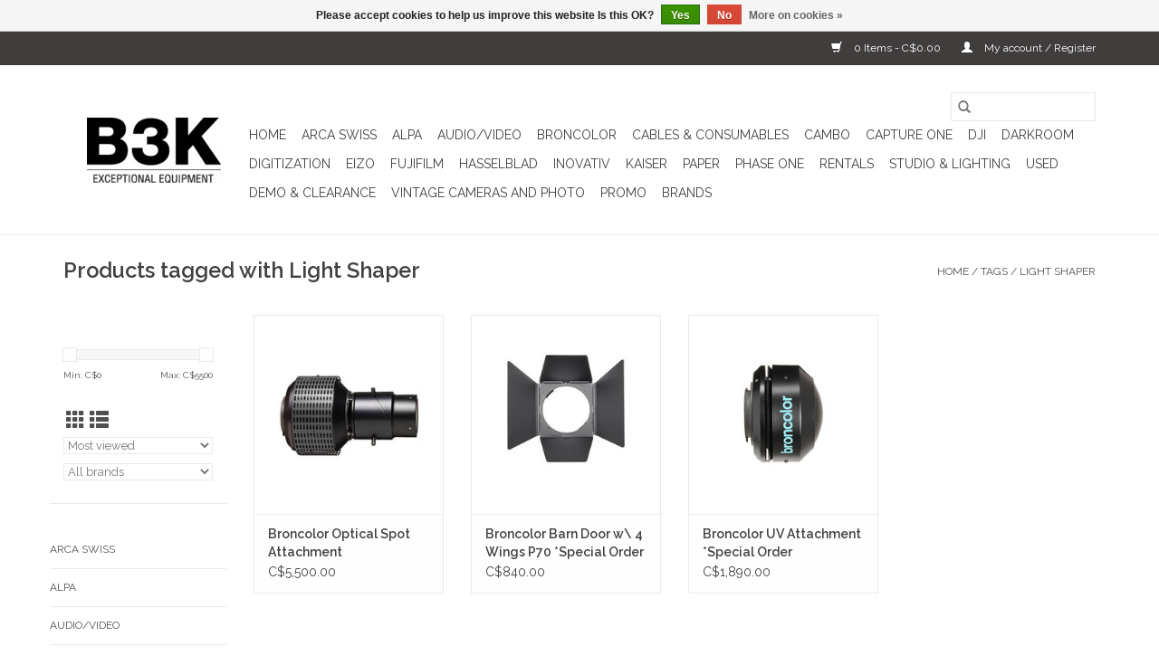

--- FILE ---
content_type: text/html;charset=utf-8
request_url: https://shop.b3kdigital.com/tags/light-shaper/
body_size: 7963
content:
<!DOCTYPE html>
<html lang="us">
  <head>
    <meta charset="utf-8"/>
<!-- [START] 'blocks/head.rain' -->
<!--

  (c) 2008-2026 Lightspeed Netherlands B.V.
  http://www.lightspeedhq.com
  Generated: 17-01-2026 @ 13:49:42

-->
<link rel="canonical" href="https://shop.b3kdigital.com/tags/light-shaper/"/>
<link rel="alternate" href="https://shop.b3kdigital.com/index.rss" type="application/rss+xml" title="New products"/>
<link href="https://cdn.shoplightspeed.com/assets/cookielaw.css?2025-02-20" rel="stylesheet" type="text/css"/>
<meta name="robots" content="noodp,noydir"/>
<meta property="og:url" content="https://shop.b3kdigital.com/tags/light-shaper/?source=facebook"/>
<meta property="og:site_name" content="B3K Digital"/>
<meta property="og:title" content="Light Shaper"/>
<meta property="og:description" content="Canada&#039;s premier source for photography, cine, lighting and digitization solutions including sales, rentals, support, repairs, training, and installation"/>
<!--[if lt IE 9]>
<script src="https://cdn.shoplightspeed.com/assets/html5shiv.js?2025-02-20"></script>
<![endif]-->
<!-- [END] 'blocks/head.rain' -->
    <title>Light Shaper - B3K Digital</title>
    <meta name="description" content="Canada&#039;s premier source for photography, cine, lighting and digitization solutions including sales, rentals, support, repairs, training, and installation" />
    <meta name="keywords" content="Light, Shaper, Photography, Canada, Toronto, Cultural Heritage, Digital, Rentals, Phase One, Inovativ, Hensel, Kaiser Fototechnik, Broncolor, Arca Swiss, Cambo, Tether Tools, Manfrotto, Chimera, Aputure,  Studio, Strobe, Video, Lighting, Studio light" />
    <meta http-equiv="X-UA-Compatible" content="IE=edge,chrome=1">
    <meta name="viewport" content="width=device-width, initial-scale=1.0">
    <meta name="apple-mobile-web-app-capable" content="yes">
    <meta name="apple-mobile-web-app-status-bar-style" content="black">

    <link rel="shortcut icon" href="https://cdn.shoplightspeed.com/shops/644538/themes/13788/assets/favicon.ico?20231127145214" type="image/x-icon" />
    <link href='//fonts.googleapis.com/css?family=Raleway:400,300,600' rel='stylesheet' type='text/css'>
    <link href='//fonts.googleapis.com/css?family=Raleway:400,300,600' rel='stylesheet' type='text/css'>
    <link rel="shortcut icon" href="https://cdn.shoplightspeed.com/shops/644538/themes/13788/assets/favicon.ico?20231127145214" type="image/x-icon" />
    <link rel="stylesheet" href="https://cdn.shoplightspeed.com/shops/644538/themes/13788/assets/bootstrap-min.css?20231127145214" />
    <link rel="stylesheet" href="https://cdn.shoplightspeed.com/shops/644538/themes/13788/assets/style.css?20231127145214" />
    <link rel="stylesheet" href="https://cdn.shoplightspeed.com/shops/644538/themes/13788/assets/settings.css?20231127145214" />
    <link rel="stylesheet" href="https://cdn.shoplightspeed.com/assets/gui-2-0.css?2025-02-20" />
    <link rel="stylesheet" href="https://cdn.shoplightspeed.com/assets/gui-responsive-2-0.css?2025-02-20" />
    <link rel="stylesheet" href="https://cdn.shoplightspeed.com/shops/644538/themes/13788/assets/custom.css?20231127145214" />
    
    <script src="https://cdn.shoplightspeed.com/assets/jquery-1-9-1.js?2025-02-20"></script>
    <script src="https://cdn.shoplightspeed.com/assets/jquery-ui-1-10-1.js?2025-02-20"></script>

    <script type="text/javascript" src="https://cdn.shoplightspeed.com/shops/644538/themes/13788/assets/global.js?20231127145214"></script>
		<script type="text/javascript" src="https://cdn.shoplightspeed.com/shops/644538/themes/13788/assets/bootstrap-min.js?20231127145214"></script>
    <script type="text/javascript" src="https://cdn.shoplightspeed.com/shops/644538/themes/13788/assets/jcarousel.js?20231127145214"></script>
    <script type="text/javascript" src="https://cdn.shoplightspeed.com/assets/gui.js?2025-02-20"></script>
    <script type="text/javascript" src="https://cdn.shoplightspeed.com/assets/gui-responsive-2-0.js?2025-02-20"></script>

    <script type="text/javascript" src="https://cdn.shoplightspeed.com/shops/644538/themes/13788/assets/share42.js?20231127145214"></script>

    <!--[if lt IE 9]>
    <link rel="stylesheet" href="https://cdn.shoplightspeed.com/shops/644538/themes/13788/assets/style-ie.css?20231127145214" />
    <![endif]-->
    <link rel="stylesheet" media="print" href="https://cdn.shoplightspeed.com/shops/644538/themes/13788/assets/print-min.css?20231127145214" />
  </head>
  <body>
    <header>
  <div class="topnav">
    <div class="container">
      
      <div class="right">
        <span role="region" aria-label="Cart">
          <a href="https://shop.b3kdigital.com/cart/" title="Cart" class="cart">
            <span class="glyphicon glyphicon-shopping-cart"></span>
            0 Items - C$0.00
          </a>
        </span>
        <span>
          <a href="https://shop.b3kdigital.com/account/" title="My account" class="my-account">
            <span class="glyphicon glyphicon-user"></span>
                        	My account / Register
                      </a>
        </span>
      </div>
    </div>
  </div>

  <div class="navigation container">
    <div class="align">
      <div class="burger">
        <button type="button" aria-label="Open menu">
          <img src="https://cdn.shoplightspeed.com/shops/644538/themes/13788/assets/hamburger.png?20210528205608" width="32" height="32" alt="Menu">
        </button>
      </div>

              <div class="vertical logo">
          <a href="https://shop.b3kdigital.com/" title="B3K Digital. Exceptional equipment. ">
            <img src="https://cdn.shoplightspeed.com/shops/644538/themes/13788/v/266205/assets/logo.png?20210528205807" alt="B3K Digital. Exceptional equipment. " />
          </a>
        </div>
      
      <nav class="nonbounce desktop vertical">
        <form action="https://shop.b3kdigital.com/search/" method="get" id="formSearch" role="search">
          <input type="text" name="q" autocomplete="off" value="" aria-label="Search" />
          <button type="submit" class="search-btn" title="Search">
            <span class="glyphicon glyphicon-search"></span>
          </button>
        </form>
        <ul region="navigation" aria-label=Navigation menu>
          <li class="item home ">
            <a class="itemLink" href="https://shop.b3kdigital.com/">Home</a>
          </li>
          
                    	<li class="item sub">
              <a class="itemLink" href="https://shop.b3kdigital.com/arca-swiss/" title="Arca Swiss">
                Arca Swiss
              </a>
                            	<span class="glyphicon glyphicon-play"></span>
                <ul class="subnav">
                                      <li class="subitem">
                      <a class="subitemLink" href="https://shop.b3kdigital.com/arca-swiss/technical-view-cameras/" title="Technical/View Cameras">Technical/View Cameras</a>
                                          </li>
                	                    <li class="subitem">
                      <a class="subitemLink" href="https://shop.b3kdigital.com/arca-swiss/support/" title="Support">Support</a>
                                          </li>
                	              	</ul>
                          </li>
                    	<li class="item sub">
              <a class="itemLink" href="https://shop.b3kdigital.com/alpa/" title="Alpa">
                Alpa
              </a>
                            	<span class="glyphicon glyphicon-play"></span>
                <ul class="subnav">
                                      <li class="subitem">
                      <a class="subitemLink" href="https://shop.b3kdigital.com/alpa/cameras-kits-and-lenses/" title="Cameras, Kits, and Lenses">Cameras, Kits, and Lenses</a>
                                          </li>
                	                    <li class="subitem">
                      <a class="subitemLink" href="https://shop.b3kdigital.com/alpa/accessories/" title="Accessories">Accessories</a>
                                          </li>
                	              	</ul>
                          </li>
                    	<li class="item sub">
              <a class="itemLink" href="https://shop.b3kdigital.com/audio-video/" title="Audio/Video">
                Audio/Video
              </a>
                            	<span class="glyphicon glyphicon-play"></span>
                <ul class="subnav">
                                      <li class="subitem">
                      <a class="subitemLink" href="https://shop.b3kdigital.com/audio-video/audio/" title="Audio">Audio</a>
                                          </li>
                	              	</ul>
                          </li>
                    	<li class="item sub">
              <a class="itemLink" href="https://shop.b3kdigital.com/broncolor/" title="Broncolor">
                Broncolor
              </a>
                            	<span class="glyphicon glyphicon-play"></span>
                <ul class="subnav">
                                      <li class="subitem">
                      <a class="subitemLink" href="https://shop.b3kdigital.com/broncolor/lighting/" title="Lighting">Lighting</a>
                                          </li>
                	                    <li class="subitem">
                      <a class="subitemLink" href="https://shop.b3kdigital.com/broncolor/light-shapers-accessories/" title="Light Shapers &amp; Accessories">Light Shapers &amp; Accessories</a>
                                          </li>
                	                    <li class="subitem">
                      <a class="subitemLink" href="https://shop.b3kdigital.com/broncolor/para/" title="Para">Para</a>
                                          </li>
                	              	</ul>
                          </li>
                    	<li class="item sub">
              <a class="itemLink" href="https://shop.b3kdigital.com/cables-consumables/" title="Cables &amp; Consumables">
                Cables &amp; Consumables
              </a>
                            	<span class="glyphicon glyphicon-play"></span>
                <ul class="subnav">
                                      <li class="subitem">
                      <a class="subitemLink" href="https://shop.b3kdigital.com/cables-consumables/cables/" title="Cables">Cables</a>
                                              <ul class="subnav">
                                                      <li class="subitem">
                              <a class="subitemLink" href="https://shop.b3kdigital.com/cables-consumables/cables/hdmi/" title="HDMI">HDMI</a>
                            </li>
                                                      <li class="subitem">
                              <a class="subitemLink" href="https://shop.b3kdigital.com/cables-consumables/cables/usb/" title="USB">USB</a>
                            </li>
                                                      <li class="subitem">
                              <a class="subitemLink" href="https://shop.b3kdigital.com/cables-consumables/cables/usb-extension/" title="USB Extension">USB Extension</a>
                            </li>
                                                  </ul>
                                          </li>
                	                    <li class="subitem">
                      <a class="subitemLink" href="https://shop.b3kdigital.com/cables-consumables/lee-filters/" title="Lee Filters">Lee Filters</a>
                                          </li>
                	                    <li class="subitem">
                      <a class="subitemLink" href="https://shop.b3kdigital.com/cables-consumables/foamcore/" title="Foamcore">Foamcore</a>
                                          </li>
                	                    <li class="subitem">
                      <a class="subitemLink" href="https://shop.b3kdigital.com/cables-consumables/seamless-paper/" title="Seamless Paper">Seamless Paper</a>
                                          </li>
                	                    <li class="subitem">
                      <a class="subitemLink" href="https://shop.b3kdigital.com/cables-consumables/gaffer-tape/" title="Gaffer Tape">Gaffer Tape</a>
                                          </li>
                	              	</ul>
                          </li>
                    	<li class="item sub">
              <a class="itemLink" href="https://shop.b3kdigital.com/cambo/" title="Cambo">
                Cambo
              </a>
                            	<span class="glyphicon glyphicon-play"></span>
                <ul class="subnav">
                                      <li class="subitem">
                      <a class="subitemLink" href="https://shop.b3kdigital.com/cambo/technical-view-cameras/" title="Technical/View Cameras">Technical/View Cameras</a>
                                          </li>
                	                    <li class="subitem">
                      <a class="subitemLink" href="https://shop.b3kdigital.com/cambo/studio-stands/" title="Studio Stands">Studio Stands</a>
                                          </li>
                	                    <li class="subitem">
                      <a class="subitemLink" href="https://shop.b3kdigital.com/cambo/repro-system/" title="Repro System">Repro System</a>
                                          </li>
                	              	</ul>
                          </li>
                    	<li class="item">
              <a class="itemLink" href="https://shop.b3kdigital.com/capture-one/" title="Capture One">
                Capture One
              </a>
                          </li>
                    	<li class="item">
              <a class="itemLink" href="https://shop.b3kdigital.com/dji/" title="DJI">
                DJI
              </a>
                          </li>
                    	<li class="item sub">
              <a class="itemLink" href="https://shop.b3kdigital.com/darkroom/" title="Darkroom">
                Darkroom
              </a>
                            	<span class="glyphicon glyphicon-play"></span>
                <ul class="subnav">
                                      <li class="subitem">
                      <a class="subitemLink" href="https://shop.b3kdigital.com/darkroom/film-and-paper/" title="Film and Paper">Film and Paper</a>
                                          </li>
                	                    <li class="subitem">
                      <a class="subitemLink" href="https://shop.b3kdigital.com/darkroom/darkroom-chemistry/" title="Darkroom Chemistry">Darkroom Chemistry</a>
                                          </li>
                	                    <li class="subitem">
                      <a class="subitemLink" href="https://shop.b3kdigital.com/darkroom/darkroom-lab/" title="Darkroom Lab">Darkroom Lab</a>
                                          </li>
                	              	</ul>
                          </li>
                    	<li class="item sub">
              <a class="itemLink" href="https://shop.b3kdigital.com/digitization/" title="Digitization">
                Digitization
              </a>
                            	<span class="glyphicon glyphicon-play"></span>
                <ul class="subnav">
                                      <li class="subitem">
                      <a class="subitemLink" href="https://shop.b3kdigital.com/digitization/copy-stands-components/" title="Copy Stands &amp; Components">Copy Stands &amp; Components</a>
                                          </li>
                	                    <li class="subitem">
                      <a class="subitemLink" href="https://shop.b3kdigital.com/digitization/copy-stand-accessories/" title="Copy Stand Accessories">Copy Stand Accessories</a>
                                              <ul class="subnav">
                                                      <li class="subitem">
                              <a class="subitemLink" href="https://shop.b3kdigital.com/digitization/copy-stand-accessories/copy-stand-accessories/" title="Copy Stand Accessories">Copy Stand Accessories</a>
                            </li>
                                                      <li class="subitem">
                              <a class="subitemLink" href="https://shop.b3kdigital.com/digitization/copy-stand-accessories/book-scanning/" title="Book Scanning">Book Scanning</a>
                            </li>
                                                      <li class="subitem">
                              <a class="subitemLink" href="https://shop.b3kdigital.com/digitization/copy-stand-accessories/flat-copy-scanning/" title="Flat Copy Scanning">Flat Copy Scanning</a>
                            </li>
                                                      <li class="subitem">
                              <a class="subitemLink" href="https://shop.b3kdigital.com/digitization/copy-stand-accessories/film-scanning/" title="Film Scanning">Film Scanning</a>
                            </li>
                                                  </ul>
                                          </li>
                	                    <li class="subitem">
                      <a class="subitemLink" href="https://shop.b3kdigital.com/digitization/light-tables/" title="Light Tables">Light Tables</a>
                                          </li>
                	                    <li class="subitem">
                      <a class="subitemLink" href="https://shop.b3kdigital.com/digitization/copy-stand-lighting-accessories/" title="Copy Stand Lighting &amp; Accessories">Copy Stand Lighting &amp; Accessories</a>
                                          </li>
                	                    <li class="subitem">
                      <a class="subitemLink" href="https://shop.b3kdigital.com/digitization/calibration/" title="Calibration">Calibration</a>
                                          </li>
                	                    <li class="subitem">
                      <a class="subitemLink" href="https://shop.b3kdigital.com/digitization/demo-sale-digitization-equipment/" title="Demo/Sale Digitization Equipment">Demo/Sale Digitization Equipment</a>
                                          </li>
                	              	</ul>
                          </li>
                    	<li class="item">
              <a class="itemLink" href="https://shop.b3kdigital.com/eizo/" title="Eizo">
                Eizo
              </a>
                          </li>
                    	<li class="item sub">
              <a class="itemLink" href="https://shop.b3kdigital.com/fujifilm/" title="FUJIFILM">
                FUJIFILM
              </a>
                            	<span class="glyphicon glyphicon-play"></span>
                <ul class="subnav">
                                      <li class="subitem">
                      <a class="subitemLink" href="https://shop.b3kdigital.com/fujifilm/gfx-camera-systems/" title="GFX Camera Systems">GFX Camera Systems</a>
                                          </li>
                	                    <li class="subitem">
                      <a class="subitemLink" href="https://shop.b3kdigital.com/fujifilm/gfx-accessories/" title="GFX Accessories">GFX Accessories</a>
                                          </li>
                	              	</ul>
                          </li>
                    	<li class="item sub">
              <a class="itemLink" href="https://shop.b3kdigital.com/hasselblad/" title="Hasselblad">
                Hasselblad
              </a>
                            	<span class="glyphicon glyphicon-play"></span>
                <ul class="subnav">
                                      <li class="subitem">
                      <a class="subitemLink" href="https://shop.b3kdigital.com/hasselblad/camera-systems/" title="Camera Systems">Camera Systems</a>
                                              <ul class="subnav">
                                                      <li class="subitem">
                              <a class="subitemLink" href="https://shop.b3kdigital.com/hasselblad/camera-systems/hasselblad-x-system-bodies-and-kits/" title="Hasselblad X System Bodies and Kits">Hasselblad X System Bodies and Kits</a>
                            </li>
                                                      <li class="subitem">
                              <a class="subitemLink" href="https://shop.b3kdigital.com/hasselblad/camera-systems/hasselblad-x-system-lenses-and-accessories/" title="Hasselblad X System Lenses and Accessories">Hasselblad X System Lenses and Accessories</a>
                            </li>
                                                  </ul>
                                          </li>
                	                    <li class="subitem">
                      <a class="subitemLink" href="https://shop.b3kdigital.com/hasselblad/used-hasselblad/" title="Used Hasselblad">Used Hasselblad</a>
                                          </li>
                	              	</ul>
                          </li>
                    	<li class="item sub">
              <a class="itemLink" href="https://shop.b3kdigital.com/inovativ/" title="Inovativ ">
                Inovativ 
              </a>
                            	<span class="glyphicon glyphicon-play"></span>
                <ul class="subnav">
                                      <li class="subitem">
                      <a class="subitemLink" href="https://shop.b3kdigital.com/inovativ/workstations/" title="Workstations">Workstations</a>
                                          </li>
                	                    <li class="subitem">
                      <a class="subitemLink" href="https://shop.b3kdigital.com/inovativ/workstation-accessories/" title="Workstation Accessories">Workstation Accessories</a>
                                          </li>
                	                    <li class="subitem">
                      <a class="subitemLink" href="https://shop.b3kdigital.com/inovativ/digisystem/" title="DigiSystem">DigiSystem</a>
                                          </li>
                	                    <li class="subitem">
                      <a class="subitemLink" href="https://shop.b3kdigital.com/inovativ/inovativ-on-clearance/" title="Inovativ on Clearance">Inovativ on Clearance</a>
                                          </li>
                	              	</ul>
                          </li>
                    	<li class="item sub">
              <a class="itemLink" href="https://shop.b3kdigital.com/kaiser/" title="Kaiser">
                Kaiser
              </a>
                            	<span class="glyphicon glyphicon-play"></span>
                <ul class="subnav">
                                      <li class="subitem">
                      <a class="subitemLink" href="https://shop.b3kdigital.com/kaiser/camera-accessories/" title="Camera Accessories">Camera Accessories</a>
                                              <ul class="subnav">
                                                      <li class="subitem">
                              <a class="subitemLink" href="https://shop.b3kdigital.com/kaiser/camera-accessories/misc-camera-accessories/" title="Misc. Camera Accessories">Misc. Camera Accessories</a>
                            </li>
                                                      <li class="subitem">
                              <a class="subitemLink" href="https://shop.b3kdigital.com/kaiser/camera-accessories/lens-cleaning-supplies/" title="Lens cleaning supplies. ">Lens cleaning supplies. </a>
                            </li>
                                                  </ul>
                                          </li>
                	                    <li class="subitem">
                      <a class="subitemLink" href="https://shop.b3kdigital.com/kaiser/light-tables/" title="Light Tables">Light Tables</a>
                                          </li>
                	                    <li class="subitem">
                      <a class="subitemLink" href="https://shop.b3kdigital.com/kaiser/copy-stands-components/" title="Copy Stands &amp; Components">Copy Stands &amp; Components</a>
                                          </li>
                	                    <li class="subitem">
                      <a class="subitemLink" href="https://shop.b3kdigital.com/kaiser/copy-stand-lighting-and-accessories/" title="Copy Stand Lighting and Accessories">Copy Stand Lighting and Accessories</a>
                                          </li>
                	              	</ul>
                          </li>
                    	<li class="item sub">
              <a class="itemLink" href="https://shop.b3kdigital.com/paper/" title="Paper ">
                Paper 
              </a>
                            	<span class="glyphicon glyphicon-play"></span>
                <ul class="subnav">
                                      <li class="subitem">
                      <a class="subitemLink" href="https://shop.b3kdigital.com/paper/paper-trimmers-cutters/" title="Paper Trimmers/Cutters">Paper Trimmers/Cutters</a>
                                          </li>
                	                    <li class="subitem">
                      <a class="subitemLink" href="https://shop.b3kdigital.com/paper/sheets/" title="Sheets">Sheets</a>
                                          </li>
                	                    <li class="subitem">
                      <a class="subitemLink" href="https://shop.b3kdigital.com/paper/roll-paper/" title="Roll Paper">Roll Paper</a>
                                          </li>
                	              	</ul>
                          </li>
                    	<li class="item sub">
              <a class="itemLink" href="https://shop.b3kdigital.com/phase-one/" title="Phase One">
                Phase One
              </a>
                            	<span class="glyphicon glyphicon-play"></span>
                <ul class="subnav">
                                      <li class="subitem">
                      <a class="subitemLink" href="https://shop.b3kdigital.com/phase-one/camera-systems/" title="Camera Systems">Camera Systems</a>
                                              <ul class="subnav">
                                                      <li class="subitem">
                              <a class="subitemLink" href="https://shop.b3kdigital.com/phase-one/camera-systems/phase-one-backs-bodies-and-kits/" title="Phase One Backs, Bodies and Kits">Phase One Backs, Bodies and Kits</a>
                            </li>
                                                      <li class="subitem">
                              <a class="subitemLink" href="https://shop.b3kdigital.com/phase-one/camera-systems/phase-one-xf-lenses/" title="Phase One XF Lenses">Phase One XF Lenses</a>
                            </li>
                                                      <li class="subitem">
                              <a class="subitemLink" href="https://shop.b3kdigital.com/phase-one/camera-systems/phase-one-xt-lenses/" title="Phase One XT Lenses">Phase One XT Lenses</a>
                            </li>
                                                      <li class="subitem">
                              <a class="subitemLink" href="https://shop.b3kdigital.com/phase-one/camera-systems/phase-one-accessories/" title="Phase One Accessories">Phase One Accessories</a>
                            </li>
                                                  </ul>
                                          </li>
                	                    <li class="subitem">
                      <a class="subitemLink" href="https://shop.b3kdigital.com/phase-one/used-phase-one/" title="Used Phase One">Used Phase One</a>
                                          </li>
                	                    <li class="subitem">
                      <a class="subitemLink" href="https://shop.b3kdigital.com/phase-one/heliopan/" title="Heliopan">Heliopan</a>
                                          </li>
                	              	</ul>
                          </li>
                    	<li class="item">
              <a class="itemLink" href="https://shop.b3kdigital.com/rentals/" title="Rentals">
                Rentals
              </a>
                          </li>
                    	<li class="item sub">
              <a class="itemLink" href="https://shop.b3kdigital.com/studio-lighting/" title="Studio &amp; Lighting">
                Studio &amp; Lighting
              </a>
                            	<span class="glyphicon glyphicon-play"></span>
                <ul class="subnav">
                                      <li class="subitem">
                      <a class="subitemLink" href="https://shop.b3kdigital.com/studio-lighting/broncolor/" title="Broncolor">Broncolor</a>
                                              <ul class="subnav">
                                                      <li class="subitem">
                              <a class="subitemLink" href="https://shop.b3kdigital.com/studio-lighting/broncolor/lighting/" title="Lighting">Lighting</a>
                            </li>
                                                      <li class="subitem">
                              <a class="subitemLink" href="https://shop.b3kdigital.com/studio-lighting/broncolor/light-shapers-accessories/" title="Light Shapers &amp; Accessories">Light Shapers &amp; Accessories</a>
                            </li>
                                                      <li class="subitem">
                              <a class="subitemLink" href="https://shop.b3kdigital.com/studio-lighting/broncolor/para/" title="Para">Para</a>
                            </li>
                                                  </ul>
                                          </li>
                	                    <li class="subitem">
                      <a class="subitemLink" href="https://shop.b3kdigital.com/studio-lighting/hensel/" title="Hensel">Hensel</a>
                                              <ul class="subnav">
                                                      <li class="subitem">
                              <a class="subitemLink" href="https://shop.b3kdigital.com/studio-lighting/hensel/lighting/" title="Lighting">Lighting</a>
                            </li>
                                                      <li class="subitem">
                              <a class="subitemLink" href="https://shop.b3kdigital.com/studio-lighting/hensel/light-shapers-accessories/" title="Light Shapers &amp; Accessories">Light Shapers &amp; Accessories</a>
                            </li>
                                                  </ul>
                                          </li>
                	                    <li class="subitem">
                      <a class="subitemLink" href="https://shop.b3kdigital.com/studio-lighting/ikan/" title="Ikan">Ikan</a>
                                          </li>
                	                    <li class="subitem">
                      <a class="subitemLink" href="https://shop.b3kdigital.com/studio-lighting/support/" title="Support">Support</a>
                                              <ul class="subnav">
                                                      <li class="subitem">
                              <a class="subitemLink" href="https://shop.b3kdigital.com/studio-lighting/support/stands-and-grip/" title="Stands and Grip">Stands and Grip</a>
                            </li>
                                                      <li class="subitem">
                              <a class="subitemLink" href="https://shop.b3kdigital.com/studio-lighting/support/tripods-and-heads/" title="Tripods and Heads">Tripods and Heads</a>
                            </li>
                                                  </ul>
                                          </li>
                	                    <li class="subitem">
                      <a class="subitemLink" href="https://shop.b3kdigital.com/studio-lighting/softboxes-umbrellas/" title="Softboxes &amp; Umbrellas">Softboxes &amp; Umbrellas</a>
                                              <ul class="subnav">
                                                      <li class="subitem">
                              <a class="subitemLink" href="https://shop.b3kdigital.com/studio-lighting/softboxes-umbrellas/softboxes/" title="Softboxes">Softboxes</a>
                            </li>
                                                      <li class="subitem">
                              <a class="subitemLink" href="https://shop.b3kdigital.com/studio-lighting/softboxes-umbrellas/speedrings-accessories/" title="Speedrings &amp; Accessories">Speedrings &amp; Accessories</a>
                            </li>
                                                      <li class="subitem">
                              <a class="subitemLink" href="https://shop.b3kdigital.com/studio-lighting/softboxes-umbrellas/umbrellas/" title="Umbrellas">Umbrellas</a>
                            </li>
                                                  </ul>
                                          </li>
                	                    <li class="subitem">
                      <a class="subitemLink" href="https://shop.b3kdigital.com/studio-lighting/wireless-triggers/" title="Wireless Triggers">Wireless Triggers</a>
                                          </li>
                	                    <li class="subitem">
                      <a class="subitemLink" href="https://shop.b3kdigital.com/studio-lighting/bags-cases/" title="Bags/Cases">Bags/Cases</a>
                                          </li>
                	                    <li class="subitem">
                      <a class="subitemLink" href="https://shop.b3kdigital.com/studio-lighting/colorcheckers/" title="ColorCheckers ">ColorCheckers </a>
                                          </li>
                	                    <li class="subitem">
                      <a class="subitemLink" href="https://shop.b3kdigital.com/studio-lighting/misc-strobe-accessories/" title="Misc. Strobe Accessories">Misc. Strobe Accessories</a>
                                          </li>
                	              	</ul>
                          </li>
                    	<li class="item sub">
              <a class="itemLink" href="https://shop.b3kdigital.com/used/" title="Used">
                Used
              </a>
                            	<span class="glyphicon glyphicon-play"></span>
                <ul class="subnav">
                                      <li class="subitem">
                      <a class="subitemLink" href="https://shop.b3kdigital.com/used/used-equipment/" title="USED Equipment">USED Equipment</a>
                                          </li>
                	              	</ul>
                          </li>
                    	<li class="item sub">
              <a class="itemLink" href="https://shop.b3kdigital.com/demo-clearance/" title="Demo &amp; Clearance">
                Demo &amp; Clearance
              </a>
                            	<span class="glyphicon glyphicon-play"></span>
                <ul class="subnav">
                                      <li class="subitem">
                      <a class="subitemLink" href="https://shop.b3kdigital.com/demo-clearance/demo-sale-digitization-equipment/" title="Demo &amp; Sale Digitization Equipment">Demo &amp; Sale Digitization Equipment</a>
                                          </li>
                	                    <li class="subitem">
                      <a class="subitemLink" href="https://shop.b3kdigital.com/demo-clearance/inovativ-on-clearance/" title="Inovativ on Clearance">Inovativ on Clearance</a>
                                          </li>
                	                    <li class="subitem">
                      <a class="subitemLink" href="https://shop.b3kdigital.com/demo-clearance/discontinued-new-items-on-clearance/" title="Discontinued/New items on Clearance">Discontinued/New items on Clearance</a>
                                          </li>
                	              	</ul>
                          </li>
                    	<li class="item">
              <a class="itemLink" href="https://shop.b3kdigital.com/vintage-cameras-and-photo/" title="Vintage Cameras and Photo">
                Vintage Cameras and Photo
              </a>
                          </li>
                    	<li class="item sub">
              <a class="itemLink" href="https://shop.b3kdigital.com/promo/" title="Promo">
                Promo
              </a>
                            	<span class="glyphicon glyphicon-play"></span>
                <ul class="subnav">
                                      <li class="subitem">
                      <a class="subitemLink" href="https://shop.b3kdigital.com/promo/new-items-on-sale/" title="NEW items on sale">NEW items on sale</a>
                                          </li>
                	              	</ul>
                          </li>
          
          
                    	          		<li class="footerbrands item">
                <a class="itemLink" href="https://shop.b3kdigital.com/brands/" title="Brands">
                  Brands
                </a>
          		</li>
          	          
                  </ul>

        <span class="glyphicon glyphicon-remove"></span>
      </nav>
    </div>
  </div>
</header>

    <div class="wrapper">
      <div class="container content" role="main">
                <div class="page-title row">
  <div class="col-sm-6 col-md-6">
    <h1>Products tagged with Light Shaper</h1>
  </div>
  <div class="col-sm-6 col-md-6 breadcrumbs text-right" role="nav" aria-label="Breadcrumbs">
  <a href="https://shop.b3kdigital.com/" title="Home">Home</a>

      / <a href="https://shop.b3kdigital.com/tags/" >Tags</a>
      / <a href="https://shop.b3kdigital.com/tags/light-shaper/" aria-current="true">Light Shaper</a>
  </div>

  </div>
<div class="products row">
  <div class="col-md-2 sidebar" role="complementary">
    <div class="row sort">
      <form action="https://shop.b3kdigital.com/tags/light-shaper/" method="get" id="filter_form" class="col-xs-12 col-sm-12">
        <input type="hidden" name="mode" value="grid" id="filter_form_mode" />
        <input type="hidden" name="limit" value="12" id="filter_form_limit" />
        <input type="hidden" name="sort" value="popular" id="filter_form_sort" />
        <input type="hidden" name="max" value="5500" id="filter_form_max" />
        <input type="hidden" name="min" value="0" id="filter_form_min" />

        <div class="price-filter" aria-hidden="true">
          <div class="sidebar-filter-slider">
            <div id="collection-filter-price"></div>
          </div>
          <div class="price-filter-range clear">
            <div class="min">Min: C$<span>0</span></div>
            <div class="max">Max: C$<span>5500</span></div>
          </div>
        </div>

        <div class="modes hidden-xs hidden-sm">
          <a href="?mode=grid" aria-label="Grid view"><i class="glyphicon glyphicon-th" role="presentation"></i></a>
          <a href="?mode=list" aria-label="List view"><i class="glyphicon glyphicon-th-list" role="presentation"></i></a>
        </div>

        <select name="sort" onchange="$('#formSortModeLimit').submit();" aria-label="Sort by">
                    	<option value="popular" selected="selected">Most viewed</option>
                    	<option value="newest">Newest products</option>
                    	<option value="lowest">Lowest price</option>
                    	<option value="highest">Highest price</option>
                    	<option value="asc">Name ascending</option>
                    	<option value="desc">Name descending</option>
                  </select>

                  <select name="brand" aria-label="Filter by Brand">
                        	<option value="0" selected="selected">All brands</option>
                        	<option value="2222417">Broncolor</option>
                      </select>
        
              </form>
  	</div>

    			<div class="row" role="navigation" aria-label="Categories">
				<ul>
  				    				<li class="item">
              <span class="arrow"></span>
              <a href="https://shop.b3kdigital.com/arca-swiss/" class="itemLink"  title="Arca Swiss">
                Arca Swiss               </a>

                  				</li>
  				    				<li class="item">
              <span class="arrow"></span>
              <a href="https://shop.b3kdigital.com/alpa/" class="itemLink"  title="Alpa">
                Alpa               </a>

                  				</li>
  				    				<li class="item">
              <span class="arrow"></span>
              <a href="https://shop.b3kdigital.com/audio-video/" class="itemLink"  title="Audio/Video">
                Audio/Video               </a>

                  				</li>
  				    				<li class="item">
              <span class="arrow"></span>
              <a href="https://shop.b3kdigital.com/broncolor/" class="itemLink"  title="Broncolor">
                Broncolor               </a>

                  				</li>
  				    				<li class="item">
              <span class="arrow"></span>
              <a href="https://shop.b3kdigital.com/cables-consumables/" class="itemLink"  title="Cables &amp; Consumables">
                Cables &amp; Consumables               </a>

                  				</li>
  				    				<li class="item">
              <span class="arrow"></span>
              <a href="https://shop.b3kdigital.com/cambo/" class="itemLink"  title="Cambo">
                Cambo               </a>

                  				</li>
  				    				<li class="item">
              <span class="arrow"></span>
              <a href="https://shop.b3kdigital.com/capture-one/" class="itemLink"  title="Capture One">
                Capture One              </a>

                  				</li>
  				    				<li class="item">
              <span class="arrow"></span>
              <a href="https://shop.b3kdigital.com/dji/" class="itemLink"  title="DJI">
                DJI              </a>

                  				</li>
  				    				<li class="item">
              <span class="arrow"></span>
              <a href="https://shop.b3kdigital.com/darkroom/" class="itemLink"  title="Darkroom">
                Darkroom               </a>

                  				</li>
  				    				<li class="item">
              <span class="arrow"></span>
              <a href="https://shop.b3kdigital.com/digitization/" class="itemLink"  title="Digitization">
                Digitization               </a>

                  				</li>
  				    				<li class="item">
              <span class="arrow"></span>
              <a href="https://shop.b3kdigital.com/eizo/" class="itemLink"  title="Eizo">
                Eizo               </a>

                  				</li>
  				    				<li class="item">
              <span class="arrow"></span>
              <a href="https://shop.b3kdigital.com/fujifilm/" class="itemLink"  title="FUJIFILM">
                FUJIFILM               </a>

                  				</li>
  				    				<li class="item">
              <span class="arrow"></span>
              <a href="https://shop.b3kdigital.com/hasselblad/" class="itemLink"  title="Hasselblad">
                Hasselblad               </a>

                  				</li>
  				    				<li class="item">
              <span class="arrow"></span>
              <a href="https://shop.b3kdigital.com/inovativ/" class="itemLink"  title="Inovativ ">
                Inovativ                </a>

                  				</li>
  				    				<li class="item">
              <span class="arrow"></span>
              <a href="https://shop.b3kdigital.com/kaiser/" class="itemLink"  title="Kaiser">
                Kaiser               </a>

                  				</li>
  				    				<li class="item">
              <span class="arrow"></span>
              <a href="https://shop.b3kdigital.com/paper/" class="itemLink"  title="Paper ">
                Paper                </a>

                  				</li>
  				    				<li class="item">
              <span class="arrow"></span>
              <a href="https://shop.b3kdigital.com/phase-one/" class="itemLink"  title="Phase One">
                Phase One               </a>

                  				</li>
  				    				<li class="item">
              <span class="arrow"></span>
              <a href="https://shop.b3kdigital.com/rentals/" class="itemLink"  title="Rentals">
                Rentals              </a>

                  				</li>
  				    				<li class="item">
              <span class="arrow"></span>
              <a href="https://shop.b3kdigital.com/studio-lighting/" class="itemLink"  title="Studio &amp; Lighting">
                Studio &amp; Lighting               </a>

                  				</li>
  				    				<li class="item">
              <span class="arrow"></span>
              <a href="https://shop.b3kdigital.com/used/" class="itemLink"  title="Used">
                Used               </a>

                  				</li>
  				    				<li class="item">
              <span class="arrow"></span>
              <a href="https://shop.b3kdigital.com/demo-clearance/" class="itemLink"  title="Demo &amp; Clearance">
                Demo &amp; Clearance               </a>

                  				</li>
  				    				<li class="item">
              <span class="arrow"></span>
              <a href="https://shop.b3kdigital.com/vintage-cameras-and-photo/" class="itemLink"  title="Vintage Cameras and Photo">
                Vintage Cameras and Photo               </a>

                  				</li>
  				    				<li class="item">
              <span class="arrow"></span>
              <a href="https://shop.b3kdigital.com/promo/" class="itemLink"  title="Promo">
                Promo               </a>

                  				</li>
  				  			</ul>
      </div>
		  </div>

  <div class="col-sm-12 col-md-10" role="region" aria-label="Product Listing">
        	<div class="product col-xs-6 col-sm-3 col-md-3">
  <div class="image-wrap">
    <a href="https://shop.b3kdigital.com/broncolor-optical-spot-attachment.html" title="Broncolor Broncolor Optical Spot Attachment">
                              <img src="https://cdn.shoplightspeed.com/shops/644538/files/42498638/262x276x1/broncolor-broncolor-optical-spot-attachment.jpg" width="262" height="276" alt="Broncolor Broncolor Optical Spot Attachment" title="Broncolor Broncolor Optical Spot Attachment" />
                </a>

    <div class="description text-center">
      <a href="https://shop.b3kdigital.com/broncolor-optical-spot-attachment.html" title="Broncolor Broncolor Optical Spot Attachment">
                <div class="text">
                    Broncolor Optical Spot Attachment
                  </div>
      </a>
          </div>
  </div>

  <div class="info">
    <a href="https://shop.b3kdigital.com/broncolor-optical-spot-attachment.html" title="Broncolor Broncolor Optical Spot Attachment" class="title">
        Broncolor Optical Spot Attachment     </a>

    <div class="left">
    
    C$5,500.00 
   </div>
         </div>
</div>



        	<div class="product col-xs-6 col-sm-3 col-md-3">
  <div class="image-wrap">
    <a href="https://shop.b3kdigital.com/broncolor-barn-door-w-4-wings-p70.html" title="Broncolor Broncolor Barn Door w\ 4 Wings P70  *Special Order">
                              <img src="https://cdn.shoplightspeed.com/shops/644538/files/47173572/262x276x1/broncolor-broncolor-barn-door-w-4-wings-p70-specia.jpg" width="262" height="276" alt="Broncolor Broncolor Barn Door w\ 4 Wings P70  *Special Order" title="Broncolor Broncolor Barn Door w\ 4 Wings P70  *Special Order" />
                </a>

    <div class="description text-center">
      <a href="https://shop.b3kdigital.com/broncolor-barn-door-w-4-wings-p70.html" title="Broncolor Broncolor Barn Door w\ 4 Wings P70  *Special Order">
                <div class="text">
                    Broncolor Barn Door w\ 4 Wings P70
                  </div>
      </a>
          </div>
  </div>

  <div class="info">
    <a href="https://shop.b3kdigital.com/broncolor-barn-door-w-4-wings-p70.html" title="Broncolor Broncolor Barn Door w\ 4 Wings P70  *Special Order" class="title">
        Broncolor Barn Door w\ 4 Wings P70  *Special Order     </a>

    <div class="left">
    
    C$840.00 
   </div>
         </div>
</div>


<div class="clearfix visible-xs"></div>

        	<div class="product col-xs-6 col-sm-3 col-md-3">
  <div class="image-wrap">
    <a href="https://shop.b3kdigital.com/broncolor-uv-attachment.html" title="Broncolor Broncolor UV Attachment  *Special Order">
                              <img src="https://cdn.shoplightspeed.com/shops/644538/files/45494847/262x276x1/broncolor-broncolor-uv-attachment-special-order.jpg" width="262" height="276" alt="Broncolor Broncolor UV Attachment  *Special Order" title="Broncolor Broncolor UV Attachment  *Special Order" />
                </a>

    <div class="description text-center">
      <a href="https://shop.b3kdigital.com/broncolor-uv-attachment.html" title="Broncolor Broncolor UV Attachment  *Special Order">
                <div class="text">
                    Broncolor UV Attachment
                  </div>
      </a>
          </div>
  </div>

  <div class="info">
    <a href="https://shop.b3kdigital.com/broncolor-uv-attachment.html" title="Broncolor Broncolor UV Attachment  *Special Order" class="title">
        Broncolor UV Attachment  *Special Order     </a>

    <div class="left">
    
    C$1,890.00 
   </div>
         </div>
</div>



          </div>
</div>


<script type="text/javascript">
  $(function(){
    $('#filter_form input, #filter_form select').change(function(){
      $(this).closest('form').submit();
    });

    $("#collection-filter-price").slider({
      range: true,
      min: 0,
      max: 5500,
      values: [0, 5500],
      step: 1,
      slide: function(event, ui) {
    		$('.sidebar-filter-range .min span').html(ui.values[0]);
    		$('.sidebar-filter-range .max span').html(ui.values[1]);

    		$('#filter_form_min').val(ui.values[0]);
    		$('#filter_form_max').val(ui.values[1]);
  		},
    	stop: function(event, ui) {
    		$('#filter_form').submit();
  		}
    });
  });
</script>
      </div>

      <footer>
  <hr class="full-width" />
  <div class="container">
    <div class="social row">
              <form id="formNewsletter" action="https://shop.b3kdigital.com/account/newsletter/" method="post" class="newsletter col-xs-12 col-sm-7 col-md-7">
          <label class="title" for="formNewsletterEmail">Sign up for our newsletter:</label>
          <input type="hidden" name="key" value="d1f17650cc2046e07987f8796a1107d6" />
          <input type="text" name="email" id="formNewsletterEmail" value="" placeholder="E-mail"/>
          <button
            type="submit"
            class="btn glyphicon glyphicon-send"
            title="Subscribe"
          >
            <span>Subscribe</span>
          </button>
        </form>
      
            	<div class="social-media col-xs-12 col-md-12  col-sm-5 col-md-5 text-right">
        	<div class="inline-block relative">
          	<a href="https://www.facebook.com/B3KDigital" class="social-icon facebook" target="_blank" aria-label="Facebook B3K Digital"></a>          	<a href="https://twitter.com/B3KDigital" class="social-icon twitter" target="_blank" aria-label="Twitter B3K Digital"></a>          	          	          	          	          	<a href="https://www.instagram.com/b3k_digital/?hl=en" class="social-icon instagram" target="_blank" aria-label="Instagram B3K Digital"></a>
          	        	</div>
      	</div>
          </div>

    <hr class="full-width" />

    <div class="links row">
      <div class="col-xs-12 col-sm-3 col-md-3" role="article" aria-label="Customer service links">
        <label class="footercollapse" for="_1">
          <strong>Customer service</strong>
          <span class="glyphicon glyphicon-chevron-down hidden-sm hidden-md hidden-lg"></span>
        </label>
        <input class="footercollapse_input hidden-md hidden-lg hidden-sm" id="_1" type="checkbox">
        <div class="list">
          <ul class="no-underline no-list-style">
                          <li>
                <a href="https://shop.b3kdigital.com/service/about/" title="About us" >
                  About us
                </a>
              </li>
                          <li>
                <a href="https://shop.b3kdigital.com/service/general-terms-conditions/" title="General terms &amp; conditions" >
                  General terms &amp; conditions
                </a>
              </li>
                          <li>
                <a href="https://shop.b3kdigital.com/service/disclaimer/" title="Disclaimer" >
                  Disclaimer
                </a>
              </li>
                          <li>
                <a href="https://shop.b3kdigital.com/service/privacy-policy/" title="Privacy policy" >
                  Privacy policy
                </a>
              </li>
                          <li>
                <a href="https://shop.b3kdigital.com/service/payment-methods/" title="Payment methods" >
                  Payment methods
                </a>
              </li>
                          <li>
                <a href="https://shop.b3kdigital.com/service/shipping-returns/" title="Shipping &amp; returns" >
                  Shipping &amp; returns
                </a>
              </li>
                          <li>
                <a href="https://shop.b3kdigital.com/service/" title="Customer support" >
                  Customer support
                </a>
              </li>
                          <li>
                <a href="https://shop.b3kdigital.com/sitemap/" title="Sitemap" >
                  Sitemap
                </a>
              </li>
                      </ul>
        </div>
      </div>

      <div class="col-xs-12 col-sm-3 col-md-3" role="article" aria-label="Products links">
    		<label class="footercollapse" for="_2">
        	<strong>Products</strong>
          <span class="glyphicon glyphicon-chevron-down hidden-sm hidden-md hidden-lg"></span>
        </label>
        <input class="footercollapse_input hidden-md hidden-lg hidden-sm" id="_2" type="checkbox">
        <div class="list">
          <ul>
            <li><a href="https://shop.b3kdigital.com/collection/" title="All products">All products</a></li>
            <li><a href="https://shop.b3kdigital.com/collection/?sort=newest" title="New products">New products</a></li>
            <li><a href="https://shop.b3kdigital.com/collection/offers/" title="Offers">Offers</a></li>
                        	<li><a href="https://shop.b3kdigital.com/brands/" title="Brands">Brands</a></li>
                        <li><a href="https://shop.b3kdigital.com/tags/" title="Tags">Tags</a></li>            <li><a href="https://shop.b3kdigital.com/index.rss" title="RSS feed">RSS feed</a></li>
          </ul>
        </div>
      </div>

      <div class="col-xs-12 col-sm-3 col-md-3" role="article" aria-label="My account links">
        <label class="footercollapse" for="_3">
        	<strong>
          	          		My account
          	        	</strong>
          <span class="glyphicon glyphicon-chevron-down hidden-sm hidden-md hidden-lg"></span>
        </label>
        <input class="footercollapse_input hidden-md hidden-lg hidden-sm" id="_3" type="checkbox">

        <div class="list">
          <ul>
            
                        	            		<li><a href="https://shop.b3kdigital.com/account/" title="Register">Register</a></li>
            	                        	            		<li><a href="https://shop.b3kdigital.com/account/orders/" title="My orders">My orders</a></li>
            	                        	                        	                        	                      </ul>
        </div>
      </div>

      <div class="col-xs-12 col-sm-3 col-md-3" role="article" aria-label="Company info">
      	<label class="footercollapse" for="_4">
      		<strong>
                        	B3K Digital
                      </strong>
          <span class="glyphicon glyphicon-chevron-down hidden-sm hidden-md hidden-lg"></span>
        </label>
        <input class="footercollapse_input hidden-md hidden-lg hidden-sm" id="_4" type="checkbox">

        <div class="list">
        	          	<span class="contact-description">Exceptional Equipment</span>
                  	          	<div class="contact" role="group" aria-label="Phone number: 416-628-8044">
            	<span class="glyphicon glyphicon-earphone"></span>
            	416-628-8044
          	</div>
        	        	          	<div class="contact">
            	<span class="glyphicon glyphicon-envelope"></span>
            	<a href="/cdn-cgi/l/email-protection#ed9e85829dad8fde8689848a84998c81c38e8280" title="Email" aria-label="Email: shop@b3kdigital.com">
              	<span class="__cf_email__" data-cfemail="7c0f14130c3c1e4f1718151b15081d10521f1311">[email&#160;protected]</span>
            	</a>
          	</div>
        	        </div>

                
              </div>
    </div>
  	<hr class="full-width" />
  </div>

  <div class="copyright-payment">
    <div class="container">
      <div class="row">
        <div class="copyright col-md-6">
          © Copyright 2026 B3K Digital
                  </div>
        <div class="payments col-md-6 text-right">
                      <a href="https://shop.b3kdigital.com/service/payment-methods/" title="Credit Card">
              <img src="https://cdn.shoplightspeed.com/assets/icon-payment-creditcard.png?2025-02-20" alt="Credit Card" />
            </a>
                  </div>
      </div>
    </div>
  </div>
</footer>
    </div>
    <!-- [START] 'blocks/body.rain' -->
<script data-cfasync="false" src="/cdn-cgi/scripts/5c5dd728/cloudflare-static/email-decode.min.js"></script><script>
(function () {
  var s = document.createElement('script');
  s.type = 'text/javascript';
  s.async = true;
  s.src = 'https://shop.b3kdigital.com/services/stats/pageview.js';
  ( document.getElementsByTagName('head')[0] || document.getElementsByTagName('body')[0] ).appendChild(s);
})();
</script>
  <div class="wsa-cookielaw">
            Please accept cookies to help us improve this website Is this OK?
      <a href="https://shop.b3kdigital.com/cookielaw/optIn/" class="wsa-cookielaw-button wsa-cookielaw-button-green" rel="nofollow" title="Yes">Yes</a>
      <a href="https://shop.b3kdigital.com/cookielaw/optOut/" class="wsa-cookielaw-button wsa-cookielaw-button-red" rel="nofollow" title="No">No</a>
      <a href="https://shop.b3kdigital.com/service/privacy-policy/" class="wsa-cookielaw-link" rel="nofollow" title="More on cookies">More on cookies &raquo;</a>
      </div>
<!-- [END] 'blocks/body.rain' -->
      <script>(function(){function c(){var b=a.contentDocument||a.contentWindow.document;if(b){var d=b.createElement('script');d.innerHTML="window.__CF$cv$params={r:'9bf65141fce7b845',t:'MTc2ODY1Nzc4Mi4wMDAwMDA='};var a=document.createElement('script');a.nonce='';a.src='/cdn-cgi/challenge-platform/scripts/jsd/main.js';document.getElementsByTagName('head')[0].appendChild(a);";b.getElementsByTagName('head')[0].appendChild(d)}}if(document.body){var a=document.createElement('iframe');a.height=1;a.width=1;a.style.position='absolute';a.style.top=0;a.style.left=0;a.style.border='none';a.style.visibility='hidden';document.body.appendChild(a);if('loading'!==document.readyState)c();else if(window.addEventListener)document.addEventListener('DOMContentLoaded',c);else{var e=document.onreadystatechange||function(){};document.onreadystatechange=function(b){e(b);'loading'!==document.readyState&&(document.onreadystatechange=e,c())}}}})();</script><script defer src="https://static.cloudflareinsights.com/beacon.min.js/vcd15cbe7772f49c399c6a5babf22c1241717689176015" integrity="sha512-ZpsOmlRQV6y907TI0dKBHq9Md29nnaEIPlkf84rnaERnq6zvWvPUqr2ft8M1aS28oN72PdrCzSjY4U6VaAw1EQ==" data-cf-beacon='{"rayId":"9bf65141fce7b845","version":"2025.9.1","serverTiming":{"name":{"cfExtPri":true,"cfEdge":true,"cfOrigin":true,"cfL4":true,"cfSpeedBrain":true,"cfCacheStatus":true}},"token":"8247b6569c994ee1a1084456a4403cc9","b":1}' crossorigin="anonymous"></script>
</body>
</html>


--- FILE ---
content_type: text/javascript;charset=utf-8
request_url: https://shop.b3kdigital.com/services/stats/pageview.js
body_size: -413
content:
// SEOshop 17-01-2026 13:49:43